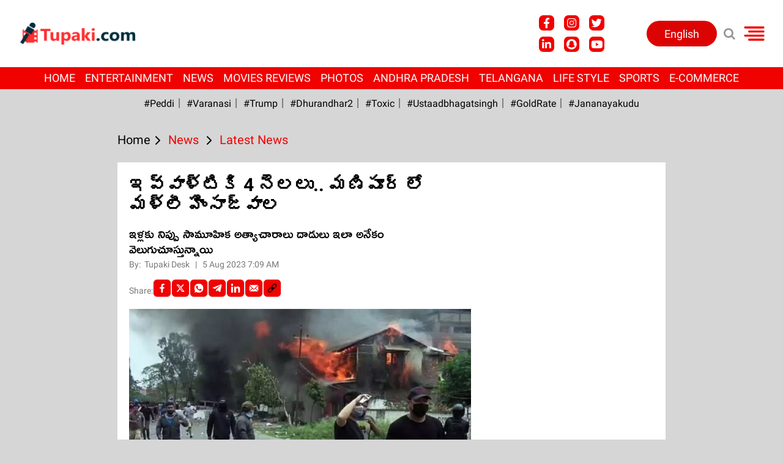

--- FILE ---
content_type: text/html; charset=utf-8
request_url: https://www.google.com/recaptcha/api2/aframe
body_size: 266
content:
<!DOCTYPE HTML><html><head><meta http-equiv="content-type" content="text/html; charset=UTF-8"></head><body><script nonce="tfmoZYb02bEbIzN2OLwqhw">/** Anti-fraud and anti-abuse applications only. See google.com/recaptcha */ try{var clients={'sodar':'https://pagead2.googlesyndication.com/pagead/sodar?'};window.addEventListener("message",function(a){try{if(a.source===window.parent){var b=JSON.parse(a.data);var c=clients[b['id']];if(c){var d=document.createElement('img');d.src=c+b['params']+'&rc='+(localStorage.getItem("rc::a")?sessionStorage.getItem("rc::b"):"");window.document.body.appendChild(d);sessionStorage.setItem("rc::e",parseInt(sessionStorage.getItem("rc::e")||0)+1);localStorage.setItem("rc::h",'1769809752446');}}}catch(b){}});window.parent.postMessage("_grecaptcha_ready", "*");}catch(b){}</script></body></html>

--- FILE ---
content_type: application/javascript
request_url: https://cdn.izooto.com/scripts/d8702c295e4a9476c3d31e1694fbb318711922f9.js?v=1
body_size: 947
content:
(function(){try{window.izConfig={"ga":{"syncNewsHub":0},"hash":"d8702c295e4a9476c3d31e1694fbb318711922f9","debug":0,"client":45192,"locale":"en","setEnr":1,"newsHub":{"ads":1,"title":"News Hub","adUnit":"/22971058512/tupaki.com/tupaki_nh_top","status":0,"iconType":1,"mainColor":"#ec0404","placement":[1,1],"callOutAds":1,"designType":2,"callOutAdUnit":"/22971058512/tupaki.com/tupaki_fo","mobileAllowed":0,"desktopAllowed":0},"overlay":0,"siteUrl":"https://tupaki.com","branding":1,"webPushId":"","domainRoot":"","exitIntent":{"ads":1,"cid":"10510594","rid":"110842000145192","rfiId":[{"hash":"1a95ad74a660b002850095b906f53328ffa173c6","regex":["/"],"status":1}],"title":"You might also like","adUnit":"/22971058512/tupaki.com/tupaki_eir_f","onExit":0,"status":0,"bgColor":"#1194ff","onDelay":120,"onScroll":0,"closeDelay":60,"templateId":1,"titleColor":"#060606","repeatDelay":5,"featureAdUnit":""},"isSdkHttps":1,"promptFlow":0,"optInDesign":"","promptDelay":0,"tagsEnabled":1,"izootoStatus":1,"manifestName":"/manifest.json","promptDesign":{"icon":"","bgColor":"","btn1Txt":"","btn2Txt":"","message":"","position":"","subMessage":"","btn1bgColor":"","btn2bgColor":"","btn1ForeColor":"","btn2ForeColor":"","titleForeColor":"","messageForeColor":""},"sourceOrigin":"https://tupaki.com","mobPromptFlow":0,"mobileAllowed":1,"webServiceUrl":"","desktopAllowed":1,"mobPromptDelay":0,"promptOnScroll":0,"vapidPublicKey":"BNg1JB5aZwgH4ousLHuzgzz6CsEqBLkfnFjaxiLAWuBetC70aaNnFHbMkbaeFyCHCojCu-_IaDCWpix2xfqaQww","customPixelLink":"","mobPromptDesign":{"icon":"","bgColor":"","btn1Txt":"","btn2Txt":"","message":"","position":"","subMessage":"","btn1bgColor":"","btn2bgColor":"","btn1ForeColor":"","btn2ForeColor":"","titleForeColor":"","messageForeColor":""},"optInCloseDelay":60,"optInDesignType":0,"mobPromptOnScroll":0,"repeatPromptDelay":0,"serviceWorkerName":"/service-worker.js","mobOptInCloseDelay":60,"mobOptInDesignType":0,"defaultNotification":{"body":"","title":"","iconUrl":""},"welcomeNotification":{"url":"","body":"","icon":"","title":"","status":0,"showAfter":0,"clickTimeout":0},"mobRepeatPromptDelay":0};var container=document.body?document.body:document.head;if(""!==izConfig.customPixelLink){var _izAlt=document.createElement("script");_izAlt.id="izootoAlt",_izAlt.src=izConfig.customPixelLink,container.appendChild(_izAlt)}else{var _iz=document.createElement("script");_iz.id="izootoSdk",_iz.src="https://cdn.izooto.com/scripts/sdk/izooto.js",container.appendChild(_iz)}}catch(err){}})()


--- FILE ---
content_type: application/javascript; charset=utf-8
request_url: https://fundingchoicesmessages.google.com/f/AGSKWxWXjr_BN2IW5i5XqmKZbsv2pbKAwb7Ugw-Rok0UiVi7j2wZHyT5gMplveiABmrAV4Kv8WXLmohGF_iyjAt2ySw-yVLPOvO609g-lboarmoe60Q54amx7N1BEImNKTRnf6ASFpCrKm9oBE6i8_LzOXBWhCDeoZM9DF_7nJ1ig7dcLK9OwZ9WIIsBTY9_/_/ad/article_/dateads./popads_/ad-hug.?adsdata=
body_size: -1286
content:
window['1bd01c2e-6a43-4d76-986b-28f89118742c'] = true;